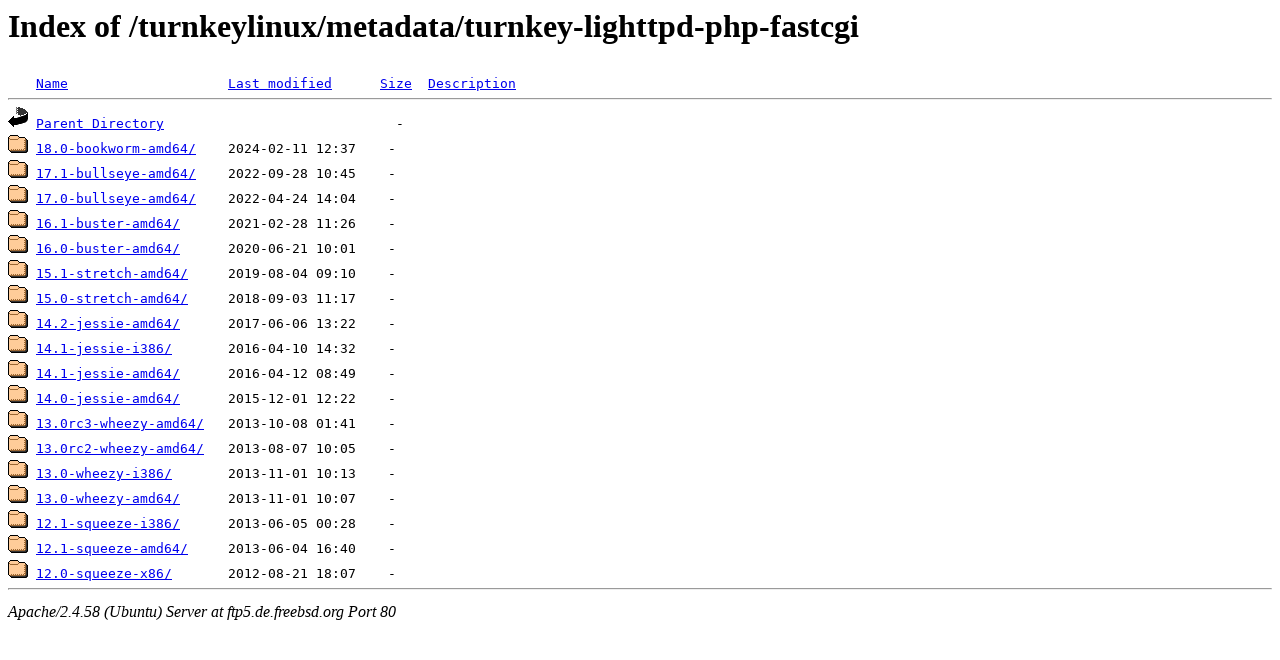

--- FILE ---
content_type: text/html;charset=UTF-8
request_url: http://ftp5.de.freebsd.org/turnkeylinux/metadata/turnkey-lighttpd-php-fastcgi/?C=N;O=D
body_size: 778
content:
<!DOCTYPE HTML PUBLIC "-//W3C//DTD HTML 3.2 Final//EN">
<html>
 <head>
  <title>Index of /turnkeylinux/metadata/turnkey-lighttpd-php-fastcgi</title>
 </head>
 <body>
<h1>Index of /turnkeylinux/metadata/turnkey-lighttpd-php-fastcgi</h1>
<pre><img src="/icons/blank.gif" alt="Icon "> <a href="?C=N;O=A">Name</a>                    <a href="?C=M;O=A">Last modified</a>      <a href="?C=S;O=A">Size</a>  <a href="?C=D;O=A">Description</a><hr><img src="/icons/back.gif" alt="[PARENTDIR]"> <a href="/turnkeylinux/metadata/">Parent Directory</a>                             -   
<img src="/icons/folder.gif" alt="[DIR]"> <a href="18.0-bookworm-amd64/">18.0-bookworm-amd64/</a>    2024-02-11 12:37    -   
<img src="/icons/folder.gif" alt="[DIR]"> <a href="17.1-bullseye-amd64/">17.1-bullseye-amd64/</a>    2022-09-28 10:45    -   
<img src="/icons/folder.gif" alt="[DIR]"> <a href="17.0-bullseye-amd64/">17.0-bullseye-amd64/</a>    2022-04-24 14:04    -   
<img src="/icons/folder.gif" alt="[DIR]"> <a href="16.1-buster-amd64/">16.1-buster-amd64/</a>      2021-02-28 11:26    -   
<img src="/icons/folder.gif" alt="[DIR]"> <a href="16.0-buster-amd64/">16.0-buster-amd64/</a>      2020-06-21 10:01    -   
<img src="/icons/folder.gif" alt="[DIR]"> <a href="15.1-stretch-amd64/">15.1-stretch-amd64/</a>     2019-08-04 09:10    -   
<img src="/icons/folder.gif" alt="[DIR]"> <a href="15.0-stretch-amd64/">15.0-stretch-amd64/</a>     2018-09-03 11:17    -   
<img src="/icons/folder.gif" alt="[DIR]"> <a href="14.2-jessie-amd64/">14.2-jessie-amd64/</a>      2017-06-06 13:22    -   
<img src="/icons/folder.gif" alt="[DIR]"> <a href="14.1-jessie-i386/">14.1-jessie-i386/</a>       2016-04-10 14:32    -   
<img src="/icons/folder.gif" alt="[DIR]"> <a href="14.1-jessie-amd64/">14.1-jessie-amd64/</a>      2016-04-12 08:49    -   
<img src="/icons/folder.gif" alt="[DIR]"> <a href="14.0-jessie-amd64/">14.0-jessie-amd64/</a>      2015-12-01 12:22    -   
<img src="/icons/folder.gif" alt="[DIR]"> <a href="13.0rc3-wheezy-amd64/">13.0rc3-wheezy-amd64/</a>   2013-10-08 01:41    -   
<img src="/icons/folder.gif" alt="[DIR]"> <a href="13.0rc2-wheezy-amd64/">13.0rc2-wheezy-amd64/</a>   2013-08-07 10:05    -   
<img src="/icons/folder.gif" alt="[DIR]"> <a href="13.0-wheezy-i386/">13.0-wheezy-i386/</a>       2013-11-01 10:13    -   
<img src="/icons/folder.gif" alt="[DIR]"> <a href="13.0-wheezy-amd64/">13.0-wheezy-amd64/</a>      2013-11-01 10:07    -   
<img src="/icons/folder.gif" alt="[DIR]"> <a href="12.1-squeeze-i386/">12.1-squeeze-i386/</a>      2013-06-05 00:28    -   
<img src="/icons/folder.gif" alt="[DIR]"> <a href="12.1-squeeze-amd64/">12.1-squeeze-amd64/</a>     2013-06-04 16:40    -   
<img src="/icons/folder.gif" alt="[DIR]"> <a href="12.0-squeeze-x86/">12.0-squeeze-x86/</a>       2012-08-21 18:07    -   
<hr></pre>
<address>Apache/2.4.58 (Ubuntu) Server at ftp5.de.freebsd.org Port 80</address>
</body></html>
